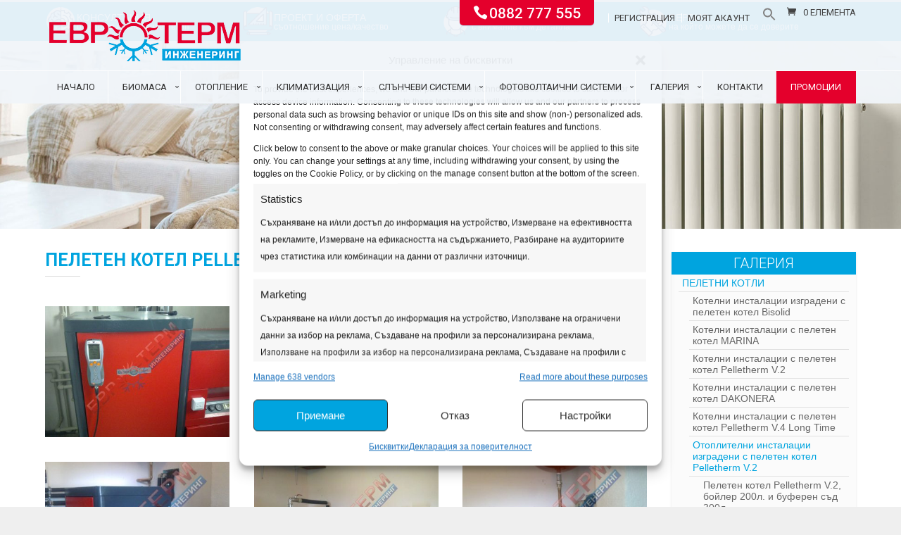

--- FILE ---
content_type: text/css
request_url: https://eurotherm.org/wp-content/cache/wpfc-minified/8x6tnsnt/dxwxt.css
body_size: 713
content:
.image_right .et_pb_main_blurb_image{
float: right;
}
.blurb-text-right .et_pb_blurb_container, .blurb-text-right h4{
text-align: right !important;
}
input.referer-page { display:none; }
#field_1-71{display: none;}
#main-header .nav li ul{
min-width: 960px;
}
#main-header .nav > li{
position: inherit;
}
.woocommerce div.product form.cart .variations{
background: #00a4df !important;
color: #ffffff;
}
.promo0{
margin-top:5px;
border-radius: 4px;
border:1px solid #e4002c;
}
.promo0field .dfield{
width: 100% !important;
}
.single-product .wapl-flash.wapl-aligncenter{
left: 25% !important;
}
.wapl-flash.label-red.wapl-aligncenter .product-label{
background-image: url(//eurotherm.org/wp-content/themes/Child-Eurotherm/images/0percent.png) !important;
}
.et_pb_column_12 {
background-color: #dbe3ec;
}
#service{
margin-top: 3px;
background: #00a5df;
line-height: 1;
padding:5px 0;
}
.services{
width: 24%;
display: inline-block;
}
#service span{
color:#FFFFFF;
display: block;
font-size: 12px;
}
.service-title{
margin-top:10px;
font-size: 14px !important;
}
@media (max-width: 680px) {
#service span{
display: none;
}
.services{
text-align: center;
}
.services img{
float: none;
text-align: center;
}
.variant-3 .blurb-cat .et_pb_main_blurb_image {
display: inline;
float: right;
width: auto;		
}
.blurb-text-right .et_pb_blurb_container, .blurb-text-right h4{
text-align: left !important;
}
}
#tab-description >h2{
display: none;
}
.woocommerce-product-gallery__trigger{
display: none;
}
.cat-item-1352{
display: none !important; 
}
.woocommerce-loop-product__title{
color: #00a4df;
}
#place_order{
color: #ffffff !important;
}
.related products h3{
color: #00a4df !important;
}
.product .related h2{
font-size: 18px !important;
}
.btn-back{
background: #e4002c;
color: #FFFFFF;
padding: 5px;
}
.variationszz {
opacity: 0;
-moz-opacity: 0;
background: 0 0;
display: -moz-inline-box;
display: inline-block;
zoom: 1;
text-align: center;
}
.variations label{
border-color: #e8e8e8;
display: block;
vertical-align: middle;
border: 1px solid #e8e8e8;
padding: 5px;
margin:5px;
text-align: center;
font-weight: 400;
font-size: 13px;
}
.variations input[type="radio"] {
display: none;
}
.variations input[type="radio"]:checked+label{
background: #FFFFFF;
color: #000;
}
.variations .label label{
border: none !important;
}
.woocommerce-product-gallery{
margin-top: 20px;
}
.woocommerce-product-gallery__wrapper{
margin-top: 20px !important;
}
.woocommerce div.product form.cart .reset_variations{
color: #FFFFFF !important;
}
.woocommerce-tabs .et-image-slide{
display:none !important;
}